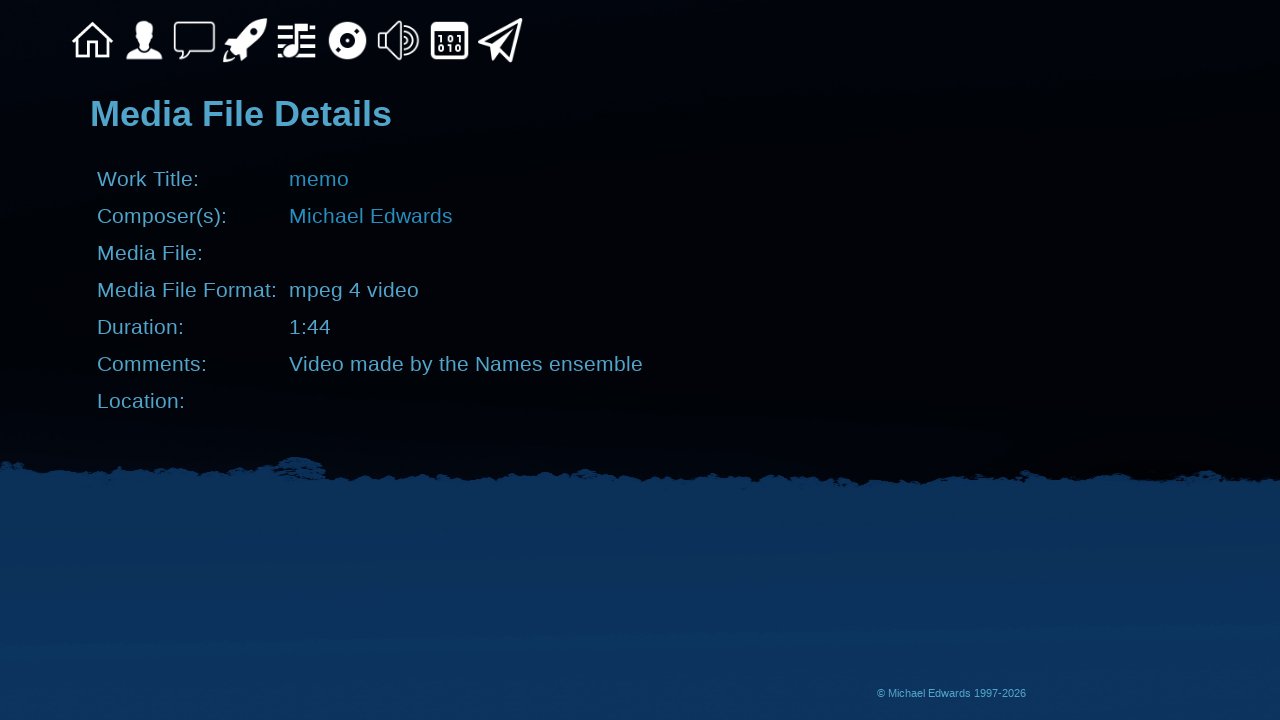

--- FILE ---
content_type: text/html; charset=UTF-8
request_url: https://michael-edwards.org/media-example.php?id=348&d2=7&d3=1
body_size: 2500
content:
<!doctype html>
<html lang="en-GB">
<head>
  <meta charset="utf-8">
  <meta name="author" content="Michael Edwards">
  <meta name="description" content="Homepage of composer Michael Edwards">
  <!-- <meta name="viewport" content="width=device-width, initial-scale=1"> -->
  <title>michael edwards</title>
  <link rel="shortcut icon" href="favicon.ico">
  <link rel="icon" href="animated_favicon1.gif">
  <link rel="stylesheet" href="medorg.css">
  <link rel="stylesheet" href="mobile.css">
</head>
<body>

<div class="toolbar">
    <a href="./index.php"><img class="toolbar" src="images/home.png" title="home"></a>
    <a href="./bio.php"><img class="toolbar" title="biography" src="images/contact.png"></a>
    <a href="/wp"><img class="toolbar" title="blog" src="images/blog.png"></a>
    <a href="artstate.php"><img class="toolbar" title="artist statements" src="images/rocket.png"></a>
    <a href="./works.php"><img class="toolbar" title="work catalogue" src="images/music2.png"></a>
    <a href="./recs.php"><img class="toolbar" title="recordings" src="images/record.png"></a>
    <a href="./mcomp.php"><img class="toolbar" title="sound examples" src="images/speaker.png"></a>
    <a href="./software.php"><img class="toolbar" title="software" src="images/software.png"></a>
    <a href="http://www.sumtone.com/redirect-mailto.php?u=m&d=michael-edwards.org"><img src="images/paper-plane.png" title="email" class ="toolbar"></a>
</div>

<div class="content">
<h1>Media File Details</h1>

<table border="0" align="left"  
        cellpadding="0">

<tr><td class="indent">Work Title:</td><td class="indent"><a href="work.php?workid=434">
                 <span class="leaveCase">memo<br></span></a></td></tr>
<tr><td class="indent">Composer(s):</td><td class="indent"><a href="composer.php?id=1">Michael Edwards</a></td></tr>
<tr><td class="indent">Media&nbsp;File:</td><td class="indent"></td></tr>
<tr><td class="indent">Media&nbsp;File&nbsp;Format:</td><td class="indent">mpeg 4 video</td></tr>
<tr><td class="indent">Duration:</td><td class="indent">1:44</td></tr>
<tr><td class="indent">Comments:</td><td class="indent">Video made by the Names ensemble</td></tr>
<tr><td class="indent">Location:</td><td class="indent"><iframe width="420" height="315" src="https://www.youtube.com/embed/nAWxXofVjEU" frameborder="0" allow="accelerometer; autoplay; encrypted-media; gyroscope; picture-in-picture" allowfullscreen></iframe></td></tr></table>
<br><br><br></div>
<div class="footer">&copy; Michael Edwards 1997-2026</div>
</body>
</html>

--- FILE ---
content_type: text/css
request_url: https://michael-edwards.org/medorg.css
body_size: 7316
content:
body
{
    background: #134860;
    background-image: url("images/bg2.jpg");
    background-attachment: fixed;
    background-size: 100% 100%;
    color: #51a5cb; /*#268fbf;*/
    text-align: left;
    font-family: Verdana, Geneva, sans-serif;
    font-size: 16pt;
    margin-left: 60px; 
    margin-right: 5%;
    vertical-align: top;
}
a
{
    color: #268fbf; /*#33bfff;*/
    font-variant:        normal;
    text-transform:      none;
    text-decoration:     none;
    font-weight:         normal;
}
div.Catalogue, div.performanceShort
{
    padding-top: 1em;
    padding-left: 1em;
    padding-right: 1em;
    padding-bottom: 1.5em;
    text-align: left;
    margin-left: 30px;
    margin-top: -1px;
    border-top: solid #33bfff 1px;
    border-bottom: solid #33bfff 1px;
    border-left: solid #33bfff 1px;
    border-right: solid #33bfff 1px;
}
div.CatalogueLast
{
    padding: 8px;
    margin-bottom: 30px;
    margin-left: 30px;
    border: solid #33bfff 1px;
}
div.CatalogueText
{
    /* text-align: left; */
    /* position: absolute;  */
    left: 20px;
    /* min-height: 120px; */
}
a.CatalogueWork
{
    text-align: left;
}

img.CatalogueImg
{
    position: relative;
    left: 0px;
    margin-right: 8px;
    float: left;
    width: 70px;
    height: 70px;
    overflow: hidden;
}
img.w140
{
    width: 140px;
    height: auto; 
}
img.w560
{
    max-width: 560px;
    max-height: 350px;
    object-fit: contain;
    /* height: auto; */
}
#lowerLeft {
    text-align: left;
}
.lowerLeft {
    text-align: left;
}
h1
{
    font-size: 170%;
}

h2
{
    font-size: 140%;
}
h3
{
    font-size: 120%;
}

h4
{
    font-size: 110%;
}

h5
{
    font-size: 100%;
}

h6
{
    font-size: 100%;
}
div.CatalogueComposer, div.ScoreComposer, div.MediaComposer, div.PerformanceGreen
{
    width: 300px;
    margin-top: 25px;
    margin-bottom: 0px;
    padding: 15px;
    border: solid #aabfff 1px;
}
div.CatalogueIDs
{
    width: 400px;
    margin-top: 100px;
    margin-bottom: 0px;
    padding: 15px;
    border: solid #aabfff 1px;
}
div.workComposer
{
    margin-left: 0px;
}
div.Media
{
    padding-top: 1em;
    padding-left: 1em;
    padding-right: 1em;
    padding-bottom: 1.5em;
    margin-bottom: 0px;
    margin-left: 30px;
    border-top: dotted #33bfff 1px;
    border-left: dotted #33bfff 1px;
    border-right: dotted #33bfff 1px;
}
a.MediaWork {
    /* text-transform: none; */
}
div.MediaLast
{
    padding-top: 1em;
    padding-left: 1em;
    padding-right: 1em;
    padding-bottom: 1.5em;
    margin-bottom: -1px;
    margin-left: 30px;
    border-top: dotted #33bfff 1px;
    border-left: dotted #33bfff 1px;
    border-right: dotted #33bfff 1px;
    border-bottom: dotted #33bfff 1px;
}
a.media20, td.media20 {
        font-size: 0.7em;
        padding-left: 20px;
        text-align: left;
}
audio
{
    padding-top: 10px;
}
img
{
    width: 400px; /* you can use % */
    height: auto;
}
img.toolbar
{
    width: 45px;
}
img.me
{
    border-radius: 40%;
    opacity: 0.8;
    width: 10%;
    float: left;
    padding-right: 1em;
}
img.mecol /* test...not used */
{
    width: 10%;
    padding-right: 1em;
}
div.strapcols
{
    column-count: 3;
}
div.strapline
{
    width: 60%;
}
div.quotation
{
    font-style: italic;
    width: 30%;
    text-align: right;
    line-height: 120%;
    font-size: 0.6em;
    color: #ffffff;
    position: absolute;
    display: inline-block;    
    right: 0px;
    top: 0px;
}
a.strapline {
    color: inherit; /*#51a5cb;*/
}
div.latest {
    // position: absolute;
    display: inline-block;    
    text-align: left;
    // top: 5px;
    padding-top: 30px;
    font-size: 0.7em;    
    font-style: italic;
    color: #cf1080;
}
a.latest {
    font-style: italic;
    color: #cf1080;
}
a.latest:visited {
    font-style: italic;
    color: #cf10a0;
}
div.homedia { /* the block for bandcamp and youtube on the main page */
    width: 100%;
    /* max-height: 700px; */
    /* position: fixed;*/
    padding-top: 5em;
}
div.bandcamp
{
/*    width: 500px;
    display: inline-block;
    position: absolute;
    left: 0;
    padding-top: 20px;*/
}
div.youtube
{
    padding-bottom: 5em;

}
div.cds
{
    padding-bottom: 2em;
}
img.cds
{
    height: 300px;
    width: auto;
}
iframe.bandcamp
{
    border: 0px;
    width: 290px;
    height: 432px;
}
iframe.youtube
{
    position: relative;
    left: 0px;
    border: 0px;
    width: auto;
    height: 250px;
}
div.toolbar
{
    position: relative;
    top: 10px;
    left: 10px;
    /*width: 60px; */
}
div.content
{
    position: relative;
    top: 10px;
    left: 30px;
    bottom: 60px;
    min-height: calc(100vh - 170px); /* keep footer at bottom */
    /* margin-top: 100px; */   
    /* overflow: scroll; */
    /* position: absolute; 
    top: 100px;
    right: 0px;
    bottom: 0px;
    overflow-y: scroll;  */
}
div.footer
{
    position: relative;
    top: 5em;
    bottom: 10px;
    /*padding-top: 30px;*/
    text-align: center;
    width: 100%;
    font-size: 50%;
}
td.performance {
        width: 12em;
        text-align: left;
        text-transform: lowercase;
}
div.performance
{
    /* margin-top: 40px; */
    /* margin-bottom: -1px;*/
    margin-top: -1px;
    padding: 5px;
    margin-left: 0px;
    border-top: dotted #33bfff 1px;
    border-left: dotted #33bfff 1px;
    border-right: dotted #33bfff 1px;
    border-bottom: dotted #33bfff 1px;
    text-align: left;
}
.leaveCase
{
    text-transform: none;
}
td /* td.software */
{
    vertical-align: top;
    padding: 5px;
    /* border: dotted #33bfff 1px;
    margin-bottom: -1px;
    margin-left: -1px; */
}
div.RecTitle
{
    text-transform: lowercase;
    text-align: left;
    width: 10em;
    margin-bottom: -1px;
    padding: 5px;
    border-top: solid #aabfff 1px;
    border-left: solid #aabfff 1px;
    border-right: solid #aabfff 1px;
    border-bottom: solid #aabfff 1px;
}
img.RecPic
{
    width: 300px;
    height: auto;
    border: 0;
    vertical-align: top;
}
div.RecPic
{
    margin-left: 20px; /*20px;*/
}
div.RecWorks
{
    padding: 5px;
    margin-bottom: 2em; /*5em;*/
    margin-left: 20px;
    border-top: dotted #33bfff 1px;
    border-left: dotted #33bfff 1px;
    border-right: dotted #33bfff 1px;
    border-bottom: dotted #33bfff 1px;
}
#contentleft
{
    
}
div.NewsDate
{
    text-transform: none; /* lowercase */
    width: 250px;
    margin-bottom: -1px;
    margin-top: -1px;
    padding: 15px;
    border-top: solid #aabfff 1px;
    border-left: solid #aabfff 1px;
    border-right: solid #aabfff 1px;
    border-bottom: solid #aabfff 1px;
}
div.NewsNews
{
    padding-top: 1em;
    padding-left: 1em;
    padding-right: 1em;
    padding-bottom: 2em;
    /*margin-bottom: 25px;*/
    text-align: left;
    margin-left: 20px;
    border-top: dotted #33bfff 1px;
    border-left: dotted #33bfff 1px;
    border-right: dotted #33bfff 1px;
    border-bottom: dotted #33bfff 1px;
}
div.review
{
    width: 590px;
    margin-bottom: -1px;
    margin-top: 0px;
    padding: 5px;
    margin-left: 20px;
    border-top: dotted #33bfff 1px;
    border-left: dotted #33bfff 1px;
    border-right: dotted #33bfff 1px;
    border-bottom: dotted #33bfff 1px;
    text-align: left;
}
div.ReviewText
{
    font-style: italic;
    color: #dcdcdc;
    padding-top: 5px;
}
.lower     /* sumtone used a lot more lowercase; here we override it */
{
    /* text-transform: lowercase;*/
}
table.software
{
    border-spacing: 10px;
    width: 70%;
    margin-left: 20px;
}


--- FILE ---
content_type: text/css
request_url: https://michael-edwards.org/mobile.css
body_size: 2013
content:
@media only screen and
/* (max-width: 768px) */
/*(-webkit-min-device-pixel-ratio: 1.5),*/
/* (min-resolution: 144dpi) */
(max-width: 1024px)
{
    body
    {
        /* font-size: 30pt; */
        font-size: 3em;
    }
    img.toolbar
    {
        width: 80px;
    }
    div.content
    {
        /* position: absolute;
        top: 150px; */
    }
    audio
    {
        /* just affects vertical space it takes, not the height of the controls
         */
        height: 60px; 
        width: 80%;
        overflow:auto;
    }
    div.CatalogueComposer, div.CatalogueIDs, div.ScoreComposer,
    div.MediaComposer
    {
        width: 600px;
    }
    img.me
    {
        border-radius: 40%;
        opacity: 0.8;
        width: 20%;
        float: left;
        padding-right: 1em;
    }
    div.strapline
    {
        width: 90%;
    }
    div.homedia { /* the block for bandcamp and youtube on the main page */
        width: 100%;
        /*height: 7000px;
        max-height: none;/
        /* position: relative; */
        padding-top: 5em;
    }
    div.bandcamp
    {
        /* width: 100%;
           display: inline;
           position: relative;
           left: 0;
           padding-top: 20px;
           padding-bottom: 2em; */
    }
    div.youtube
    {
        padding-bottom: 5em;
/* width: 100%;
           display: inline;*/
        /*display: inline-block; */
        /* position: relative; */
        /*right: 0;*/
    }
    iframe.bandcamp
    {
        border: 0px;
        width: 580px;
        height: 864px;
        /* font-size: 40pt; */
    }
    iframe.youtube
    {
        position: relative;
        left: 0px;
        border: 0px;
        width: 700px;
        height: 394px;
/* padding-bottom: 1em;
        border: 0px;
        width: 800px;
        height: 400px;
        left: 0; */
    }
    td.indent {
        padding-left: 5px;
        /* text-transform: lowercase; */
        overflow: hidden;
    }
    div.quotation
    {
        font-style: italic;
        width: 60%;
        text-align: left;
        line-height: 120%;
        font-size: 0.6em;
        color: #ffffff;
        position: relative;
        left: 0px;
    }
}
